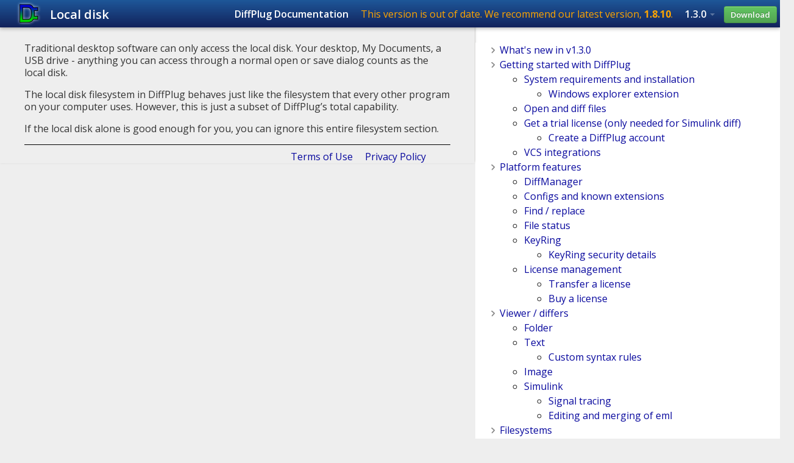

--- FILE ---
content_type: text/html
request_url: https://docs.diffplug.com/1.3.0/Filesystems/LocalDisk/
body_size: 2330
content:
<!DOCTYPE html>
<html lang="en">
	<head>
		<meta charset="UTF-8">
		<meta http-equiv="Content-Type" content="text/html; charset=UTF-8" />
		<meta http-equiv="X-UA-Compatible" content="IE=edge,chrome=1">
		<meta name="viewport" content="width=device-width, initial-scale=1.0">
		<meta name="description" content="DiffPlug's local disk filesystem behaves just like every other program on your computer.  However, this is just a subset of DiffPlug's capability.">
		<link href='https://fonts.googleapis.com/css?family=Open+Sans+Condensed:300' rel='stylesheet' type='text/css'>
		<link href='https://fonts.googleapis.com/css?family=Open+Sans:400,600,700,300' rel='stylesheet' type='text/css'>
		
		<link href="/assets/css/bootstrap.css" rel="stylesheet">
		<link href="/assets/css/style.css" rel="stylesheet">
		<link href="/assets/css/docstyle.css" rel="stylesheet">
		
		<title>Local disk | DiffPlug Docs</title>
		<link rel="shortcut icon" href="/assets/img/DiffPlugFavicon.ico">

<!-- Google Analytics code -->
<script type="text/javascript">
  var _gaq = _gaq || [];
  _gaq.push(['_setAccount', 'UA-31528021-2']);
  _gaq.push(['_setDomainName', 'diffplug.com']);
  _gaq.push(['_trackPageview']);
  (function() {
    var ga = document.createElement('script'); ga.type = 'text/javascript'; ga.async = true;
    ga.src = ('https:' == document.location.protocol ? 'https://ssl' : 'http://www') + '.google-analytics.com/ga.js';
    var s = document.getElementsByTagName('script')[0]; s.parentNode.insertBefore(ga, s);
  })();
</script>
		<style>
			body {
				padding-top: 80px; /* 60px to make the container go all the way to the bottom of the topbar */
			}
		</style>
	</head>
	<body>
		<div class="navbar navbar-fixed-top">
			<div class="navbar-inner">
				<div class="container">
					<a class="btn btn-navbar" data-toggle="collapse" data-target=".nav-collapse">
						<span class="icon-bar"></span>
						<span class="icon-bar"></span>
						<span class="icon-bar"></span>
					</a>
					<a class="brand" href="https://www.diffplug.com"></a>
					<div class="nav-collapse">
						<ul class="nav">
							<li>
								<span id="doctitle">Local disk</span>
							</li>
						</ul>
						<ul class="nav pull-right">
							<li>
								<span class="dropdown-toggle">DiffPlug Documentation</span>
							</li>
							<li><span style="color:orange;font-weight:normal;">This version is out of date. We recommend our latest version, <a style="color:orange;font-weight:bold;" href="https://docs.diffplug.com/1.8.10">1.8.10</a>.</span></li>
							<li class="dropdown">
								<span class="dropdown-toggle" data-toggle="dropdown" href="#dd_products">1.3.0 <b class="caret"></b></span>
								<ul class="dropdown-menu">
									<li><a href="https://docs.diffplug.com/1.8.10/">1.8.10</a></li><li><a href="https://docs.diffplug.com/1.8.9/">1.8.9</a></li><li><a href="https://docs.diffplug.com/1.8.8/">1.8.8</a></li><li><a href="https://docs.diffplug.com/1.8.7/">1.8.7</a></li><li><a href="https://docs.diffplug.com/1.8.6/">1.8.6</a></li><li><a href="https://docs.diffplug.com/1.8.5/">1.8.5</a></li><li><a href="https://docs.diffplug.com/1.8.4/">1.8.4</a></li><li><a href="https://docs.diffplug.com/1.8.3/">1.8.3</a></li><li><a href="https://docs.diffplug.com/1.8.2/">1.8.2</a></li><li><a href="https://docs.diffplug.com/1.8.1/">1.8.1</a></li><li><a href="https://docs.diffplug.com/1.8.0/">1.8.0</a></li><li><a href="https://docs.diffplug.com/1.7.3/">1.7.3</a></li><li><a href="https://docs.diffplug.com/1.7.2/">1.7.2</a></li><li><a href="https://docs.diffplug.com/1.7.1/">1.7.1</a></li><li><a href="https://docs.diffplug.com/1.7.0/">1.7.0</a></li><li><a href="https://docs.diffplug.com/1.6.3/">1.6.3</a></li><li><a href="https://docs.diffplug.com/1.6.2/">1.6.2</a></li><li><a href="https://docs.diffplug.com/1.6.1/">1.6.1</a></li><li><a href="https://docs.diffplug.com/1.5.0/">1.5.0</a></li><li><a href="https://docs.diffplug.com/1.4.4/">1.4.4</a></li><li><a href="https://docs.diffplug.com/1.4.3/">1.4.3</a></li><li><a href="https://docs.diffplug.com/1.4.2/">1.4.2</a></li><li><a href="https://docs.diffplug.com/1.4.1/">1.4.1</a></li><li><a href="https://docs.diffplug.com/1.4.0/">1.4.0</a></li><li><a href="https://docs.diffplug.com/1.3.3/">1.3.3</a></li><li><a href="https://docs.diffplug.com/1.3.2/">1.3.2</a></li><li><a href="https://docs.diffplug.com/1.3.1/">1.3.1</a></li><li><a href="https://docs.diffplug.com/1.3.0/">1.3.0</a></li><li><a href="https://docs.diffplug.com/1.2.2/">1.2.2</a></li><li><a href="https://docs.diffplug.com/1.2.1/">1.2.1</a></li><li><a href="https://docs.diffplug.com/1.2.0/">1.2.0</a></li><li><a href="https://docs.diffplug.com/1.1.0/">1.1.0</a></li><li><a href="https://docs.diffplug.com/1.0.0/">1.0.0</a></li>
								</ul>
							</li>
							<a class="btn btn-success" href="https://www.diffplug.com/versions/latest">Download</a>
						</ul>
					</div>
				</div>
			</div>
		</div>
		<section id="content">
			<article>
				<div class="content_bg">
					
<!---
DiffPlug's local disk filesystem behaves just like every other program on your computer.  However, this is just a subset of DiffPlug's capability.
--><p>Traditional desktop software can only access the local disk. Your desktop, My Documents, a USB drive - anything you can access through a normal open or save dialog counts as the local disk.</p><p>The local disk filesystem in DiffPlug behaves just like the filesystem that every other program on your computer uses. However, this is just a subset of DiffPlug&rsquo;s total capability.</p><p>If the local disk alone is good enough for you, you can ignore this entire filesystem section.</p>
					<div id="footer">
					<footer>
						<ul>
							<li><a href="https://www.diffplug.com/terms">Terms of Use</a></li>
							<li><a href="https://www.diffplug.com/privacy">Privacy Policy</a></li>
						</ul>
					</footer>
				</div>
			</div>
			</article>
			<aside>
				<ul><li><a href="../../WhatsNew/">What's new in v1.3.0</a></li><li><a href="../../GettingStarted/">Getting started with DiffPlug</a></li><ul><li><a href="../../GettingStarted/Installation/">System requirements and installation</a></li><ul><li><a href="../../GettingStarted/Installation/ExplorerExtension/">Windows explorer extension</a></li></ul><li><a href="../../GettingStarted/OpenAndDiff/">Open and diff files</a></li><li><a href="../../GettingStarted/GetTrial/">Get a trial license (only needed for Simulink diff)</a></li><ul><li><a href="../../GettingStarted/GetTrial/CreateAccount/">Create a DiffPlug account</a></li></ul><li><a href="../../GettingStarted/VcsIntegrations/">VCS integrations</a></li></ul><li><a href="../../PlatformFeatures/">Platform features</a></li><ul><li><a href="../../PlatformFeatures/DiffManager/">DiffManager</a></li><li><a href="../../PlatformFeatures/ConfigsKnownExtensions/">Configs and known extensions</a></li><li><a href="../../PlatformFeatures/FindReplace/">Find / replace</a></li><li><a href="../../PlatformFeatures/FileStatus/">File status</a></li><li><a href="../../PlatformFeatures/KeyRing/">KeyRing</a></li><ul><li><a href="../../PlatformFeatures/KeyRing/KeyRingSecurityDetails/">KeyRing security details</a></li></ul><li><a href="../../PlatformFeatures/LicenseManagement/">License management</a></li><ul><li><a href="../../PlatformFeatures/LicenseManagement/LicenseManagementTeam/">Transfer a license</a></li><li><a href="../../PlatformFeatures/LicenseManagement/LicensePurchase/">Buy a license</a></li></ul></ul><li><a href="../../ViewerDiffers/">Viewer / differs</a></li><ul><li><a href="../../ViewerDiffers/FolderViewerDiffer/">Folder</a></li><li><a href="../../ViewerDiffers/TextViewerDiffer/">Text</a></li><ul><li><a href="../../ViewerDiffers/TextViewerDiffer/CustomSyntax/">Custom syntax rules</a></li></ul><li><a href="../../ViewerDiffers/ImageViewerDiffer/">Image</a></li><li><a href="../../ViewerDiffers/SimulinkViewerDiffer/">Simulink</a></li><ul><li><a href="../../ViewerDiffers/SimulinkViewerDiffer/SignalTracing/">Signal tracing</a></li><li><a href="../../ViewerDiffers/SimulinkViewerDiffer/EditingMergingEml/">Editing and merging of eml</a></li></ul></ul><li><a href="../../Filesystems/">Filesystems</a></li><ul><li><a href="../../Filesystems/Archive/">Archive</a></li></ul></ul><ul class="currentPage"><ul><li>Local disk</li></ul></ul><ul><ul><li><a href="../../Filesystems/Subversion/">Subversion</a></li><li><a href="../../Filesystems/AmazonS3/">Amazon S3</a></li><li><a href="../../Filesystems/Web/">Web</a></li></ul><li><a href="../../LicenseAgreement/">License agreement</a></li><ul><li><a href="../../LicenseAgreement/ExportInfo/">Export information</a></li></ul></ul>
			</aside>
		</section>
	<script defer src="https://static.cloudflareinsights.com/beacon.min.js/vcd15cbe7772f49c399c6a5babf22c1241717689176015" integrity="sha512-ZpsOmlRQV6y907TI0dKBHq9Md29nnaEIPlkf84rnaERnq6zvWvPUqr2ft8M1aS28oN72PdrCzSjY4U6VaAw1EQ==" data-cf-beacon='{"version":"2024.11.0","token":"ee6cb761c18f42eb988996351668418d","server_timing":{"name":{"cfCacheStatus":true,"cfEdge":true,"cfExtPri":true,"cfL4":true,"cfOrigin":true,"cfSpeedBrain":true},"location_startswith":null}}' crossorigin="anonymous"></script>
</body>
</html>


--- FILE ---
content_type: text/css
request_url: https://docs.diffplug.com/assets/css/style.css
body_size: 5273
content:
/* HTML5 Boilerplate  */

article,
aside,
details,
figcaption,
figure,
footer,
header,
hgroup,
nav,
section {
  display: block;
}

audio,
canvas,
video {
  display: inline-block;
  *display: inline;
  *zoom: 1;
}

audio:not([controls]) {
  display: none;
}

[hidden] {
  display: none;
}

html {
  font-size: 100%;
  -webkit-text-size-adjust: 100%;
      -ms-text-size-adjust: 100%;
}

html,
button,
input,
select,
textarea,
body {
  font-family: 'Open Sans', sans-serif;
  color: #222;
}

body {
  margin: 0;
  font-size: 1em;
  line-height: 1.4;
  background-color: #eeeeee;
}

::-moz-selection {
  color: #fff;
  text-shadow: none;
  background: #666;
}

::selection {
  color: #fff;
  text-shadow: none;
  background: #666;
}

a {
  color: #09099E;
}

a:visited {
  color: #684786;
}

a:hover {
  color: #09099E;
}

a:focus {
  outline: thin dotted;
}

a:hover,
a:active {
  outline: 0;
}

abbr[title] {
  border-bottom: 1px dotted;
}

b,
strong {
  font-weight: bold;
}

blockquote {
  margin: 1em 40px;
}

dfn {
  font-style: italic;
}

hr {
  display: block;
  height: 1px;
  padding: 0;
  margin: 1em 0;
  border: 0;
  border-top: 1px solid #ccc;
}

ins {
  color: #000;
  text-decoration: none;
  background: #ff9;
}

mark {
  font-style: italic;
  font-weight: bold;
  color: #000;
  background: #ff0;
}

pre,
code,
kbd,
samp {
  font-family: monospace, serif;
  _font-family: 'courier new', monospace;
  font-size: 1em;
}

pre {
  word-wrap: break-word;
  white-space: pre;
  white-space: pre-wrap;
}

q {
  quotes: none;
}

q:before,
q:after {
  content: "";
  content: none;
}

small {
  font-size: 85%;
}

sub,
sup {
  position: relative;
  font-size: 75%;
  line-height: 0;
  vertical-align: baseline;
}

sup {
  top: -0.5em;
}

sub {
  bottom: -0.25em;
}

ul,
ol {
  padding: 0 0 0 40px;
  margin: 1em 0;
}

ul {
  list-style: url('../img/arrow.png');
}

dd {
  margin: 0 0 0 40px;
}

nav ul,
nav ol {
  padding: 0;
  margin: 0;
  list-style: none;
  list-style-image: none;
}

img {
  vertical-align: middle;
  border: 0;
  -ms-interpolation-mode: bicubic;
}

svg:not(:root) {
  overflow: hidden;
}

figure {
  margin: 0;
}

form {
  margin: 0;
}

fieldset {
  padding: 0;
  margin: 0;
  border: 0;
}

label {
  cursor: pointer;
}

legend {
  padding: 0;
  *margin-left: -7px;
  white-space: normal;
  border: 0;
}

button,
input,
select,
textarea {
  margin: 0;
  font-size: 100%;
  vertical-align: baseline;
  *vertical-align: middle;
}

button,
input {
  line-height: normal;
}

button,
input[type="button"],
input[type="reset"],
input[type="submit"] {
  *overflow: visible;
  cursor: pointer;
  -webkit-appearance: button;
}

button[disabled],
input[disabled] {
  cursor: default;
}

input[type="checkbox"],
input[type="radio"] {
  *width: 13px;
  *height: 13px;
  padding: 0;
  box-sizing: border-box;
}

input[type="search"] {
  -webkit-box-sizing: content-box;
     -moz-box-sizing: content-box;
          box-sizing: content-box;
  -webkit-appearance: textfield;
}

input[type="search"]::-webkit-search-decoration,
input[type="search"]::-webkit-search-cancel-button {
  -webkit-appearance: none;
}

button::-moz-focus-inner,
input::-moz-focus-inner {
  padding: 0;
  border: 0;
}

textarea {
  overflow: auto;
  vertical-align: top;
  resize: vertical;
}


input:invalid,
textarea:invalid {
  background-color: #f0dddd;
}

table {
  border-collapse: collapse;
  border-spacing: 0;
}

td {
  vertical-align: top;
}

.chromeframe {
  padding: 0.2em 0;
  margin: 0.2em 0;
  color: black;
  background: #ccc;
}

.navbar-fixed-top .container,
.navbar-fixed-bottom .container {
  width: auto;
  max-width: 940px;
}

#news_heading h2 {
  display: inline;
}
#news_heading form {
  float: right;
  padding-right: 17px;
  padding-top: 5px;
}
#news_heading form label {
  display: inline;
  padding-top: 2px;
  padding-bottom: 2px;
}
#news_heading form #mce-EMAIL {
  padding-top: 2px;
  padding-bottom: 2px;
  margin-bottom: 0px;
}
#news_heading form input {
  padding-top: 3px;
  padding-bottom: 2px;
  margin-bottom: 2px;
  margin-top: 0px;
}

#home_video form {
  padding-top: 20px;
}

#home_video form label {
  font-size: 16px;
}

.navbar-inner,
.heading_bg,
.anchor_link > .span12 {
  background: #1e5799;
  /* Old browsers */

  background: -moz-linear-gradient(top, #1e5799 0%, #12225b 100%);
  /* FF3.6+ */

  background: -webkit-gradient(linear, left top, left bottom, color-stop(0%, #1e5799), color-stop(100%, #12225b));
  /* Chrome,Safari4+ */

  background: -webkit-linear-gradient(top, #1e5799 0%, #12225b 100%);
  /* Chrome10+,Safari5.1+ */

  background: -o-linear-gradient(top, #1e5799 0%, #12225b 100%);
  /* Opera 11.10+ */

  background: -ms-linear-gradient(top, #1e5799 0%, #12225b 100%);
  /* IE10+ */

  background: linear-gradient(to bottom, #1e5799 0%, #12225b 100%);
  /* W3C */

  filter: progid:DXImageTransform.Microsoft.gradient(startColorstr='#1e5799', endColorstr='#12225b', GradientType=0);
  /* IE6-9 */

  -webkit-box-shadow: 0 2px 6px 0px rgba(0, 0, 0, 0.3);
          box-shadow: 0 2px 6px 0px rgba(0, 0, 0, 0.3);
}

.navbar ul ul li {
list-style: none;
}

.navbar .nav > li > a,
.navbar .nav > li > span {
  display: inline-block;
  float: none;
  padding: 9px 10px 11px;
  line-height: 19px;
  color: #fff;
}

.navbar .nav > li > span {
  color: #fff;
  cursor: default;
}

.navbar .nav > li > a:hover {
  color: #fff;
  text-decoration: underline;
  text-shadow: none;
}

.navbar .nav li.dropdown .dropdown-toggle .caret,
.navbar .nav li.dropdown.open .caret {
  border-top-color: #fff;
  border-bottom-color: #fff;
}

.navbar .nav > li.dropdown:hover ul.dropdown-menu {
  display: block;
}

.nav > li > ul > li > a:hover {
  background-color: #1c5091;
}

.dropdown-menu {
  margin-top: 0;
  background-color: rgba(18, 35, 93, 0.9);
  -webkit-border-radius: 0 0px 5px 5px;
          border-radius: 0 0px 5px 5px;
}

.dropdown-menu a,
.dropdown-menu a:visited {
  color: #fff;
}

.navbar .dropdown-menu::before,
.navbar .dropdown-menu::after {
  border: none;
}

.navbar .brand {
  padding: 0;
  width: 47px;
  height: 45px;
  display: block;
  background-image: url("../img/DiffPlugLogo_white_shadow.png")
}

.navbar .brand:hover{
  background-image: url("../img/DiffPlugLogo_white_shadow_highlight.png")
}

.container.video {
  width: 943px;
}

span.user_pref {
  display: inline-block;
  padding-top: 10px;
  vertical-align: top;
}

ul ul {
  margin-top: 0;
}

ul ul li {
  list-style: circle;
}

#header {
  border: 1px solid black;
}

#top_nav {
  padding: 1em 0;
}

#top_nav ul,
#top_nav li {
  display: inline-block;
  padding: 0;
  margin: 0;
  list-style: none;
}

#top_nav li,
#user span {
  display: inline-block;
  padding: 0 1em;
}

#top_nav img {
  border: none;
}

#user {
  float: right;
}

.dropdown-toggle a:visited {
  color: #ffffff;
}

ul.nav {
  padding-left: 0;
}

.nav-collapse {
  margin-top: 5px;
}

#content {
  padding: 2em 0;
  border-right: 1px solid black;
  border-bottom: 1px solid black;
  border-left: 1px solid black;
}

.row.pad {
  margin-bottom: 40px;
}

.pad_top {
  margin-top: 40px;
}

.margin_bottom {
  margin-bottom: 40px;
}

.deboss.pad {
  padding: 20px;
}

.page_title {
  margin-bottom: 1em;
}

.video_container {
  padding-top: 1em;
  padding-bottom: .6em;
}

.video_container,
.toc_container,
.deboss {
  background-color: rgba(255, 255, 255, 0.4);
  border-right: 1px solid #b9b9b9;
  border-left: 1px solid #B9B9B9;
  -webkit-border-radius: 5px;
          border-radius: 5px;
  -webkit-box-shadow: inset 0 1px 0px 0px rgba(0, 0, 0, 0.3), inset 0px -1px 0px 0px rgba(255, 255, 255, 0.2);
          box-shadow: inset 0 1px 0px 0px rgba(0, 0, 0, 0.3), inset 0px -1px 0px 0px rgba(255, 255, 255, 0.2);
}

.deboss h2,
.deboss p {
  margin: 0 20px;
}

.new_user h2 {
  margin-bottom: .5em;
  font-size: 18px;
  line-height: 18px;
}

.new_user p {
  margin-bottom: 1em;
}

.video {
  margin: 0 auto;
}

.deboss {
  padding-top: 20px;
  padding-bottom: 20px;
}

.toc_container {
  margin-top: 1em;
}

#home_video {
  padding: 2em 0 2em;
  margin-top: -1em;
  color: #111;
  background: #d8d8d8;
  background: -moz-linear-gradient(top, #d8d8d8 0%, #b2b2b2 100%);
  background: -webkit-gradient(linear, left top, left bottom, color-stop(0%, #d8d8d8), color-stop(100%, #b2b2b2));
  background: -webkit-linear-gradient(top, #d8d8d8 0%, #b2b2b2 100%);
  background: -o-linear-gradient(top, #d8d8d8 0%, #b2b2b2 100%);
  background: -ms-linear-gradient(top, #d8d8d8 0%, #b2b2b2 100%);
  background: linear-gradient(to bottom, #d8d8d8 0%, #b2b2b2 100%);
  filter: progid:DXImageTransform.Microsoft.gradient(startColorstr='#d8d8d8', endColorstr='#b2b2b2', GradientType=0);
}

#home_video h1 {
  margin-bottom: .5em;
  text-shadow: 0px 1px 0px #e9e9e9;
}

#home_video .row {
  position: relative;
}

.video_window {
  display: block;
  height: 465px;
  margin-bottom: .5em;
  background: #444;
  background: #636363;
  background: -moz-linear-gradient(top, #636363 0%, #353535 100%);
  background: -webkit-gradient(linear, left top, left bottom, color-stop(0%, #636363), color-stop(100%, #353535));
  background: -webkit-linear-gradient(top, #636363 0%, #353535 100%);
  background: -o-linear-gradient(top, #636363 0%, #353535 100%);
  background: -ms-linear-gradient(top, #636363 0%, #353535 100%);
  background: linear-gradient(to bottom, #636363 0%, #353535 100%);
  filter: progid:DXImageTransform.Microsoft.gradient(startColorstr='#636363', endColorstr='#353535', GradientType=0);
}

.video_window {
  -webkit-box-shadow: 0 2px 20px 0px rgba(255, 255, 255, 0.3);
          box-shadow: 0 2px 20px 0px rgba(255, 255, 255, 0.3);
}

.video_description {
  position: absolute;
  bottom: 1.5em;
  padding-right: 14px;
  color: #383838;
  text-shadow: none;
}

.video_player.solutions {
  margin-top: 2em;
}

.anchor_link {
  padding-top: 60px;
}

.anchor_link.no-pad-top {
  padding-top: 0;
}

.anchor_link > .span12 {
  height: 40px;
  padding-left: 20px;
  margin-left: 0;
}

.anchor_link > .span12 > h2 {
  line-height: 40px;
}

.pad_bottom {
  padding-bottom: 60px;
}

#screenshots img {
  background-color: #eee;
}

.screenshot_description {
  margin-top: .5em;
  margin-left: 10px;
}

.back_top {
  margin-top: -2em;
}

.prerequisites {
  margin-top: 2em;
}

ul.splash_video_list.getting_started {
  list-style: url('../img/arrow.png');
}

h2.getting_started {
  font-size: 22px;
}

ul.getting_started {
  padding: 0;
  padding-bottom: 10px;
  margin: 0;
  list-style: none;
}

.getting_started li {
  margin-left: 30px;
  font-size: 18px;
  line-height: 40px;
}

.getting_started li span {
  padding-right: 10px;
  font-weight: bold;
}

.btn-big {
  font-size: 18px;
}

button.btn-video {
  display: none;
  width: 25px;
}

button.btn-video.video-playing {
  display: inline;
  background-image: url('../img/pause.png');
  background-position: center;
  background-repeat: no-repeat;
}

button.btn-video.video-paused {
  display: inline;
  background-image: url('../img/play.png');
  background-position: center;
  background-repeat: no-repeat;
}

.content_bg {
  padding-top: 2em;
  background-color: #eee;
  -webkit-box-shadow: 0 -2px 4px 0px rgba(0, 0, 0, 0.3);
          box-shadow: 0 -2px 4px 0px rgba(0, 0, 0, 0.3);
}

.heading_bg {
  padding-left: 20px;
}

.heading_bg,
.anchor_link {
  color: #fff;
  text-shadow: 0px -1px 0px #111111;
  filter: dropshadow(color=#111111, offx=0, offy=-1);
}

.anchor_link .deboss li {
  padding: .25em 0;
  color: #000;
  text-shadow: none;
}

.anchor_link .deboss {
  padding: 1em 20px 1em 40px;
}

.anchor_link .deboss.same-height-license {
  height: 115px;
}

.deboss.same-height-purchase {
  height: 200px;
}

.news_container.span8 {
  width: 640px;
  margin-left: 0;
}

.news .news_item {
  padding: 1em 20px;
  border-bottom: 1px solid #ddd;
}

.news_date {
  font-style: italic;
}

ul.text_list > li {
  padding-bottom: 1em;
}

span.back_top {
  padding-right: 1em;
  line-height: 33px;
  color: #fff;
}

span.back_top:hover {
  text-decoration: underline;
}

span.hover_top:visited {
  color: #fff;
}

.content_bg_fade {
  padding: 1em 0 1em 0;
  background: #ffffff;
  background: -moz-linear-gradient(top, #ffffff 0%, #eeeeee 100%);
  background: -webkit-gradient(linear, left top, left bottom, color-stop(0%, #ffffff), color-stop(100%, #eeeeee));
  background: -webkit-linear-gradient(top, #ffffff 0%, #eeeeee 100%);
  background: -o-linear-gradient(top, #ffffff 0%, #eeeeee 100%);
  background: -ms-linear-gradient(top, #ffffff 0%, #eeeeee 100%);
  background: linear-gradient(to bottom, #ffffff 0%, #eeeeee 100%);
  filter: progid:DXImageTransform.Microsoft.gradient(startColorstr='#ffffff', endColorstr='#eeeeee', GradientType=0);
}

.content_bg_fade > .span6 {
  width: 455px;
}

.span12.content_bg_fade {
  width: 900px;
  padding-right: 20px;
  padding-left: 20px;
}

.span8.content_bg_fade {
  width: 580px;
  padding: 20px 20px;
}

ul.table_of_contents {
  padding-left: 0;
  margin-left: 24px;
  list-style: none;
}

ul.table_of_contents li {
  padding-left: 16px;
  font-size: 18px;
  line-height: 28px;
  background: url('../img/arrow.png') no-repeat 0 10px;
}

.product_video {
  margin-right: 20px;
}

.screenshots td {
  padding: 10px;
}

.screenshots img {
  border: 1px solid #aaa;
}

.comparison_table .green {
  color: #4ac033;
}

.comparison_table .red {
  color: #e41a28;
}

.comparison_table .price {
  font-size: 18px;
  font-weight: 900;
}

/* ALL TABLES STYLES */

.quote tr:nth-child(odd),
.display_order tr:nth-child(odd),
.list tr:nth-child(odd),
.order_lsit tr:nth-child(odd),
.order_show tr:nth-child(odd) {
  background-color: rgba(255, 255, 255, 0.4);
}

#home_video .button_row {
  padding: 0;
  color: #666;
  text-align: center;
}

strong.pad-left {
  padding-left: 10px;
}

.quote_list th,
.quote_list td,
.license_list th,
.license_list td,
.order_list,
.activation_list,
.display_order {
  font-size: 80%;
}

/* QUOTE STYLES */

.quote,
.list {
  width: 100%;
  table-layout: fixed;
}

.quote tr,
.list tr {
  line-height: 26px;
  vertical-align: middle;
}

.quote tr td:first-child,
.display_order tr td:first-child,
.display_order th:first-child,
.list th:first-child {
  padding-left: 20px;
}

.quote tr td:last-child,
.display_order tr td:last-child,
.display_order th:last-child {
  padding-right: 20px;
}

.quote th,
.list th {
  text-align: left;
}

.quote th:nth-child(1) {
  width: 250px;
  padding-left: 20px;
}

.quote th:nth-child(2) {
  width: 350px;
}

.quote th:nth-child(3) {
  width: 150px;
}

.quote th:nth-child(4) {
  width: 50px;
}

.quote input[type=text] {
  width: 30px;
}

.quote tr.header,
.list tr.header {
  background-color: transparent;
}

.quote tr:last-child {
  text-align: right;
}

.quote_list th:nth-child(1),
.quote_list td:nth-child(1) {
  width: 40px;
  padding-left: 80px;
}

.quote_list th:nth-child(2),
.quote_list td:nth-child(2) {
  width: 100px;
  padding-left: 30px;
}

/* ORDER STYLES */

.order_list th:nth-child(1),
.order_list td:nth-child(1) {
  width: 25px;
  padding-left: 30px;
}

.order_list th:nth-child(2),
.order_list td:nth-child(2) {
  width: 45px;
  padding-left: 30px;
}

.order_list th:nth-child(3),
.order_list td:nth-child(3) {
  width: 45px;
  padding-left: 30px;
}

.order_list th:nth-child(4),
.order_list td:nth-child(4) {
  width: 105px;
  padding-right: 30px;
  padding-left: 30px;
}

/* order show views */

.order_show,
.order_show_payment_history,
.order_show_pay_methods {
  font-size: 80%;
}

.order_show {
  width: 958px;
}

.order_show_payment_history {
  position: absolute;
  top: 160px;
  right: 0;
  width: 495px;
}

.order_show_pay_methods {
  position: absolute;
  right: 0;
  bottom: 21px;
  width: 495px;
}

.order_show .section_label {
  font-weight: 900;
}

.order_show .field_label,
.order_show_payment_history .field_label,
.order_show_pay_methods .field_label {
  padding-right: 10px;
  text-align: right;
}

.order_show td:first-child {
  width: 85px;
  padding-left: 20px;
}

.order_show td:nth-child(2) {
  width: 335px;
}

.order_show td:nth-child(3) {
  width: 145px;
}

.order_show_payment_history td:nth-child(1),
.order_show_pay_methods td:nth-child(1) {
  width: 133px;
}

.order_show_payment_history td:nth-child(2),
.order_show_pay_methods td:nth-child(2) {
  width: 133px;
}

.order_show_payment_history .col_label {
  font-weight: 900;
}

.order_show_pay_methods .diff_address {
  padding-left: 50px;
}

.payment_types {
  height: 16px;
}

.license_list th:nth-child(1),
.license_list td:nth-child(1) {
  width: 105px;
  padding-left: 10px;
  overflow: hidden;
}

.license_list th:nth-child(2),
.license_list td:nth-child(2) {
  width: 105px;
  padding-left: 10px;
  overflow: hidden;
}

.license_list th:nth-child(3),
.license_list td:nth-child(3) {
  width: 40px;
  padding-left: 10px;
}

.license_list th:nth-child(4),
.license_list td:nth-child(4) {
  width: 90px;
  padding-left: 10px;
}

.license_list th:nth-child(5),
.license_list td:nth-child(5) {
  width: 60px;
  padding-left: 10px;
}

.license_list th:nth-child(6),
.license_list td:nth-child(6) {
  width: 60px;
  padding-left: 10px;
}

.license_list th:nth-child(7),
.license_list td:nth-child(7) {
  width: 40px;
  padding-left: 10px;
}

.license_list th:nth-child(8),
.license_list td:nth-child(8) {
  width: 40px;
  padding-left: 10px;
}

.activation_list th:nth-child(1),
.activation_list td:nth-child(1) {
  width: 40px;
  padding-left: 30px;
}

.activation_list th:nth-child(2),
.activation_list td:nth-child(2) {
  width: 40px;
  padding-left: 30px;
}

.activation_list th:nth-child(3),
.activation_list td:nth-child(3) {
  width: 70px;
  padding-left: 30px;
}

.activation_list th:nth-child(4),
.activation_list td:nth-child(4) {
  width: 70px;
  padding-left: 30px;
}

a i {
  padding-right: 10px;
  margin-top: 2px;
}

.display_order.span12 {
  width: 958px;
  padding: 20px 0;
  margin-left: 0;
}

.display_order.span12 strong {
  padding-left: 20px;
}

.confirm_email input[type=submit] {
  margin-left: 20px;
}

.action_buttons {
  float: right;
  margin-top: 10px;
}

.action_buttons form {
  display: inline-block;
}



#login {
  width: 100%;
}

#login input {
  width: 90%;
  align: left;
}

#login a {
  width: 78%;
}

#login tr td {
  font-size: 12px;
  line-height: 30px;
  vertical-align: middle;
}

#login label {
  font-size: 12px;
}

#login th:nth-child(1),
#login td:nth-child(1) {
  width: 20px;
  padding-left: 0;
}

#login th:nth-child(2),
#login td:nth-child(2) {
  width: 10px;
  padding-left: 0;
  align: left;
}

#login th:nth-child(3),
#login td:nth-child(3) {
  width: 50px;
  padding-left: 10px;
}

#login th:nth-child(4),
#login td:nth-child(4) {
  width: 50px;
  padding-left: 10px;
}

#login th:nth-child(5),
#login td:nth-child(5) {
  width: 90px;
  padding-left: 0;
}

#login th:nth-child(6),
#login td:nth-child(6) {
  width: 80px;
  padding-right: 0;
}

#password_change tr td:first-child {
  width: 105px;
}

#crudShow div {
  margin-left: 52px;
}

#new_user_register tr td,
#password_change {
  padding-right: 11px;
  vertical-align: middle;
}

#new_user_register,
#password_change {
  width: 314px;
  margin-left: 60px;
  table-layout: fixed;
}

#createAccount {
  margin-top: -3px;
  margin-left: 11px;
}

#new_user_register td span.error,
#login td span.error,
#password_change td span.error {
  float: right;
  margin-top: -10px;
  color: red;
}

#footer ul,
#footer li {
  padding: 0;
  margin: 0;
  list-style: none;
}

#footer ul {
  margin-top: .5em;
  margin-bottom: 1em;
  text-align: right;
}

#footer li {
  display: inline-block;
  padding-left: 1em;
}

a.btn {
  color: #000;
}

body.clean {
  padding: 0;
}

a.btn-primary {
  color: #fff;
}

a.btn-success {
  color: #fff;
}

.centerText {
  text-align: center;
}

h1,
h2,
h3,
h4,
h5,
h6 {
  font-family: 'Open Sans', sans-serif;
  font-weight: 700;
}

.nav {
  font-family: 'Open Sans', sans-serif;
  font-weight: 600;
}

.nav.pull-right {
  font-family: 'Open Sans', sans-serif;
  font-size: 12px;
  font-weight: 400;
}

.relative {
  position: relative;
}

.comparison_table {
  width: 100%;
  padding: 0;
  margin: 0;
  border: 1px solid #000000;
}

.comparison_table table {
  width: 100%;
  height: 100%;
  padding: 0;
  margin: 0;
}

.comparison_table tr:last-child td:last-child {
  -webkit-border-bottom-right-radius: 0;
          border-bottom-right-radius: 0;
  -moz-border-radius-bottomright: 0;
}

.comparison_table table tr:first-child td:first-child {
  -webkit-border-top-left-radius: 0;
          border-top-left-radius: 0;
  -moz-border-radius-topleft: 0;
}

.comparison_table table tr:first-child td:last-child {
  -webkit-border-top-right-radius: 0;
          border-top-right-radius: 0;
  -moz-border-radius-topright: 0;
}

.comparison_table tr:last-child td:first-child {
  -webkit-border-bottom-left-radius: 0;
          border-bottom-left-radius: 0;
  -moz-border-radius-bottomleft: 0;
}


.comparison_table tr:nth-child(odd) {
  background-color: #e5e5e5;
}

.comparison_table tr:nth-child(even) {
  background-color: #ffffff;
}

.comparison_table td {
  padding: 7px;
  font-family: Arial;
  font-size: 15px;
  font-weight: normal;
  color: #000000;
  text-align: center;
  vertical-align: middle;
  border: 1px solid #000000;
  border-width: 0 1px 1px 0px;
}

.comparison_table tr:last-child td {
  border-width: 0 1px 0px 0px;
}

.comparison_table tr td:first-child {
  text-align: right;
}

.comparison_table tr td:last-child {
  border-width: 0 0px 1px 0px;
}

.comparison_table tr:last-child td:last-child {
  border-width: 0 0px 0px 0px;
}

.comparison_table tr:first-child td {
  font-family: Arial;
  font-size: 14px;
  font-weight: bold;
  color: #000000;
  text-align: center;
  background: -o-linear-gradient(bottom, #cccccc 5%, #b2b2b2 100%);
  background: -webkit-gradient(linear, left top, left bottom, color-stop(0.05, #cccccc), color-stop(1, #b2b2b2));
  background: -moz-linear-gradient(center top, #cccccc 5%, #b2b2b2 100%);
  background: -o-linear-gradient(top, #cccccc, b2b2b2);
  background-color: #cccccc;
  border: 0px solid #000000;
  border-width: 0 0px 1px 1px;
  filter: progid:DXImageTransform.Microsoft.gradient(startColorstr="#cccccc", endColorstr="#b2b2b2");
}

.comparison_table tr:first-child:hover td {
  background: -o-linear-gradient(bottom, #cccccc 5%, #b2b2b2 100%);
  background: -webkit-gradient(linear, left top, left bottom, color-stop(0.05, #cccccc), color-stop(1, #b2b2b2));
  background: -moz-linear-gradient(center top, #cccccc 5%, #b2b2b2 100%);
  background: -o-linear-gradient(top, #cccccc, b2b2b2);
  background-color: #cccccc;
  filter: progid:DXImageTransform.Microsoft.gradient(startColorstr="#cccccc", endColorstr="#b2b2b2");
}

.comparison_table tr:first-child td:first-child {
  border-width: 0 0px 1px 0px;
}

.comparison_table tr:first-child td:last-child {
  border-width: 0 0px 1px 1px;
}

@media only screen and (min-width: 35em) {
  
}

.ir {
  display: block;
  overflow: hidden;
  *line-height: 0;
  text-align: left;
  text-indent: -999em;
  background-color: transparent;
  background-repeat: no-repeat;
  border: 0;
  direction: ltr;
}

.ir br {
  display: none;
}

.hidden {
  display: none !important;
  visibility: hidden;
}

.visuallyhidden {
  position: absolute;
  width: 1px;
  height: 1px;
  padding: 0;
  margin: -1px;
  overflow: hidden;
  clip: rect(0 0 0 0);
  border: 0;
}

.visuallyhidden.focusable:active,
.visuallyhidden.focusable:focus {
  position: static;
  width: auto;
  height: auto;
  margin: 0;
  overflow: visible;
  clip: auto;
}

.invisible {
  visibility: hidden;
}

.clearfix:before,
.clearfix:after {
  display: table;
  content: "";
}

.clearfix:after {
  clear: both;
}

.clearfix {
  *zoom: 1;
}

@media print {
  * {
    color: black !important;
    text-shadow: none !important;
    background: transparent !important;
    -ms-filter: none !important;
        filter: none !important;
    box-shadow: none !important;
  }
  a,
  a:visited {
    text-decoration: underline;
  }
  a[href]:after {
    content: " (" attr(href) ")";
  }
  abbr[title]:after {
    content: " (" attr(title) ")";
  }
  .ir a:after,
  a[href^="javascript:"]:after,
  a[href^="#"]:after {
    content: "";
  }
  pre,
  blockquote {
    border: 1px solid #999;
    page-break-inside: avoid;
  }
  thead {
    display: table-header-group;
  }
  tr,
  img {
    page-break-inside: avoid;
  }
  img {
    max-width: 100% !important;
  }
  @page  {
    margin: 0.5cm;
  }
  p,
  h2,
  h3 {
    orphans: 3;
    widows: 3;
  }
  h2,
  h3 {
    page-break-after: avoid;
  }
}

.btn-tight {
	padding: 0 6px;
}

.team-list {
	padding: 6px;
}

.biglabel {
	font-size: 16px;
	font-weight: bold;
	display: inline;
}

.teamCurrent th:nth-child(1) {
  width: 60px;
  padding-left: 0px
}
.teamCurrent th:nth-child(2) {
  width: 60px;
}
.teamCurrent th:nth-child(3) {
  width: 20px;
  text-align: right;
}

.teamPending th:nth-child(1) {
  width: 200px;
  padding-left: 0px
}
.teamPending th:nth-child(2) {
  width: 20px;
  text-align: right;
}


--- FILE ---
content_type: text/css
request_url: https://docs.diffplug.com/assets/css/docstyle.css
body_size: 1620
content:
html,
body,
div,
h1,
h2,
h3,
p,
a,
img,
strong,
dl,
dt,
dd,
article,
aside,
header,
nav,
section {
  margin: 0;
  padding: 0;
  border: 0;
  outline: 0;
  -webkit-box-sizing: border-box;
  -moz-box-sizing: border-box;
  box-sizing: border-box;
}

a img {
  border: none;
}
@media only screen and (max-device-width: 500px) {
  body {
    -webkit-text-size-adjust: none;
  }
}
a {
  text-decoration: none;
}

@media only screen and (-webkit-min-device-pixel-ratio: 2), only screen and (min--moz-device-pixel-ratio: 2),only screen and (min-device-pixel-ratio: 2),only screen and (min-resolution: 192dpi),only screen and (min-resolution: 2dppx) {
  article a[href^=http]:after,
  aside a[href^=http]:after {
    -webkit-background-size: 12px 12px;
    -moz-background-size: 12px 12px;
    background-size: 12px 12px;
  }
}
article p {
  line-height: 1.3em;
  margin: 1em 0;
}
article ul li{
  line-height: 1.3em;
}
article p img {
  margin: 0;
}
aside ul li {
  position: relative;
  padding: 3px 0px;
}
article img {
  max-width: 100%;
}
article p {
  margin: 1em 0;
}
#content {
  position: relative;
  zoom: 1;
  width: 960px;
  padding: 0 40px;
  z-index: 2;
  background: #fff;
}
@media only screen and (max-width: 960px) {
  #content {
    width: 100%;
    padding: 0 10px;
  }
}
@media screen and (min-width: 1020px) {
  #content:before {
    content: " ";
    position: absolute;
    top: 0;
    left: -23px;
    right: -23px;
    display: block;
    height: 540px;
    z-index: -1;
  }
}
.wrapper {
  width: 960px;
  margin: 0 auto;
  padding: 0 40px;
}
@media only screen and (max-width: 960px) {
  .wrapper {
    width: auto;
  }
}
@media only screen and (-webkit-min-device-pixel-ratio: 2), only screen and (min--moz-device-pixel-ratio: 2),only screen and (min-device-pixel-ratio: 2),only screen and (min-resolution: 192dpi),only screen and (min-resolution: 2dppx) {
  .content-column #content {
    -webkit-background-size: 300px 1px;
    -moz-background-size: 300px 1px;
    background-size: 300px 1px;
  }
}
@media only screen and (max-width: 960px) {
  .content-column #content {
    background: #fff;
    padding: 0;
  }
}
@media only screen and (-webkit-min-device-pixel-ratio: 2), only screen and (min--moz-device-pixel-ratio: 2),only screen and (min-device-pixel-ratio: 2),only screen and (min-resolution: 192dpi),only screen and (min-resolution: 2dppx) {
  .split-page #content {
    -webkit-background-size: 100% 80px;
    -moz-background-size: 100% 80px;
    background-size: 100% 80px;
  }
}
@media only screen and (max-width: 960px) {
  .split-page #content {
    -webkit-background-size: 100% 80px;
    -moz-background-size: 100% 80px;
    background-size: 100% 80px;
  }
}
@media only screen and (-webkit-min-device-pixel-ratio: 2), only screen and (min--moz-device-pixel-ratio: 2),only screen and (min-device-pixel-ratio: 2),only screen and (min-resolution: 192dpi),only screen and (min-resolution: 2dppx) {
  #navigation #logo {
    -webkit-background-size: cover;
    -moz-background-size: cover;
    background-size: cover;
  }
}
#navigation #sections a:hover {
  background: rgba(235,235,235,0.3);
  color: #000;
  -webkit-box-shadow: inset 0 4px 0 #92d13d, inset 0 0 3px #ebebeb;
  -moz-box-shadow: inset 0 4px 0 #92d13d, inset 0 0 3px #ebebeb;
  box-shadow: inset 0 4px 0 #92d13d, inset 0 0 3px #ebebeb;
  -webkit-transition: all 150ms ease-in-out;
  -moz-transition: all 150ms ease-in-out;
  transition: all 150ms ease-in-out;
}
@media only screen and (max-width: 700px) {
  #navigation {
    height: auto;
    zoom: 1;
  }
}
@media only screen and (max-width: 960px) {
  body > footer .wrapper {
    padding: 20px;
  }
}
@media only screen and (max-width: 450px) {
  body > footer .wrapper div {
    width: auto;
    float: none;
    margin-top: 30px;
  }
}
@media only screen and (max-width: 960px) {
  body > footer .credits {
    padding: 20px;
    width: auto;
  }
}
body > footer a:hover {
  color: #92d13d;
}
#support a:hover {
  color: #92d13d;
  text-decoration: none;
}
@media only screen and (-webkit-min-device-pixel-ratio: 2), only screen and (min--moz-device-pixel-ratio: 2),only screen and (min-device-pixel-ratio: 2),only screen and (min-resolution: 192dpi),only screen and (min-resolution: 2dppx) {
  #support article.community {
    -webkit-background-size: auto 50px;
    -moz-background-size: auto 50px;
    background-size: auto 50px;
  }
}
@media only screen and (-webkit-min-device-pixel-ratio: 2), only screen and (min--moz-device-pixel-ratio: 2),only screen and (min-device-pixel-ratio: 2),only screen and (min-resolution: 192dpi),only screen and (min-resolution: 2dppx) {
  #support article.professional {
    -webkit-background-size: auto 50px;
    -moz-background-size: auto 50px;
    background-size: auto 50px;
  }
}
@media only screen and (max-width: 960px) {
  #support {
    padding: 1px 20px !important;
  }
}
article {
  color: #333;
}
#content {
  position: relative;
  margin-top: -60px;
  padding: 1px 0 0;
  -webkit-background-size: 300px 1px;
  -moz-background-size: 300px 1px;
  background-size: 300px 1px;
  
  border: 0px;
}
@media only screen and (-webkit-min-device-pixel-ratio: 2), only screen and (min--moz-device-pixel-ratio: 2),only screen and (min-device-pixel-ratio: 2),only screen and (min-resolution: 192dpi),only screen and (min-resolution: 2dppx) {
  #content {
    -webkit-background-size: 300px 1px;
    -moz-background-size: 300px 1px;
    background-size: 300px 1px;
  }
}
#content article {
  width: auto;
  margin-right: 500px;
  padding: 0;
  background: #fff;
  border-right: 1px solid #f4f3f1;
}
#content article > * {
  padding-left: 40px;
  padding-right: 40px;
}
#content article h1 {
  margin: 30px 0;
}
#content article h2 {
  padding-top: 1em;
  border-top: 1px solid #f4f3f1;
}
aside {
  position: absolute;
  top: 50px;
  right: 0;
  width: 500px;
  background: #FFF;
  height: auto;
  min-height: ;
}
@media only screen and (min-width: 960px) {
  #content,
  .wrapper {
    width: 100% !important;
  }
  #content,
  .wrapper {
    margin-left: 0 auto;
  }
@media only screen and (-webkit-min-device-pixel-ratio: 2), only screen and (min--moz-device-pixel-ratio: 2),only screen and (min-device-pixel-ratio: 2),only screen and (min-resolution: 192dpi),only screen and (min-resolution: 2dppx) {
 {
      -webkit-background-size: 15px, 15px;
      -moz-background-size: 15px, 15px;
      background-size: 15px, 15px;
    }
}
}
@media only screen and (max-width: 960px) {
  #content {
    background: #fff;
  }
  #content article {
    margin-right: 0;
    padding: 0;
  }
  div .navbar-inner .container {
    padding-left: 15px;
  }
  #content article > * {
    padding-left: 10px;
    padding-right: 10px;
  }
  #content aside {
    position: static;
    width: auto;
    padding: 0 10px;
  }
}
@media only screen and (-webkit-min-device-pixel-ratio: 2), only screen and (min--moz-device-pixel-ratio: 2),only screen and (min-device-pixel-ratio: 2),only screen and (min-resolution: 192dpi),only screen and (min-resolution: 2dppx) {
  .download .latest {
    -webkit-background-size: 50px;
    -moz-background-size: 50px;
    background-size: 50px;
  }
}
@media only screen and (max-width: 450px) {
  .download .latest {
    padding: 20px 40px;
    background-image: none;
  }
}
.download .latest:hover {
  -webkit-animation: bounce 600ms infinite ease-in-out;
  -moz-animation: bounce 600ms infinite ease-in-out;
  animation: bounce 600ms infinite ease-in-out;
}
@media only screen and (-webkit-min-device-pixel-ratio: 2), only screen and (min--moz-device-pixel-ratio: 2),only screen and (min-device-pixel-ratio: 2),only screen and (min-resolution: 192dpi),only screen and (min-resolution: 2dppx) {
  .download .updates a {
    -webkit-background-size: 25px 20px;
    -moz-background-size: 25px 20px;
    background-size: 25px 20px;
  }
}
.download .cloudbees:hover {
  background: -webkit-gradient(linear, left top, left bottom, color-stop(0, #555), color-stop(1, #333));
  background: -webkit-linear-gradient(top, #555 0%, #333 100%);
  background: -moz-linear-gradient(top, #555 0%, #333 100%);
  background: linear-gradient(top, #555 0%, #333 100%);
}
#start .download:hover {
  -webkit-box-shadow: inset 0 -5px 0 #70af1b, inset 0 -7px 5px rgba(255,255,255,0.3), 0 1px 3px rgba(0,0,0,0.2);
  -moz-box-shadow: inset 0 -5px 0 #70af1b, inset 0 -7px 5px rgba(255,255,255,0.3), 0 1px 3px rgba(0,0,0,0.2);
  box-shadow: inset 0 -5px 0 #70af1b, inset 0 -7px 5px rgba(255,255,255,0.3), 0 1px 3px rgba(0,0,0,0.2);
  text-shadow: 1px 2px 1px #70af1b;
}
#start .getting-started a:hover {
  -webkit-box-shadow: inset 0 -5px 0 #70af1b, inset 0 -7px 5px rgba(255,255,255,0.3), 0 1px 3px rgba(0,0,0,0.2);
  -moz-box-shadow: inset 0 -5px 0 #70af1b, inset 0 -7px 5px rgba(255,255,255,0.3), 0 1px 3px rgba(0,0,0,0.2);
  box-shadow: inset 0 -5px 0 #70af1b, inset 0 -7px 5px rgba(255,255,255,0.3), 0 1px 3px rgba(0,0,0,0.2);
  text-shadow: 1px 2px 1px #70af1b;
}
#start p a:hover {
  color: #74716b;
  text-decoration: none;
}
@media only screen and (-webkit-min-device-pixel-ratio: 2), only screen and (min--moz-device-pixel-ratio: 2),only screen and (min-device-pixel-ratio: 2),only screen and (min-resolution: 192dpi),only screen and (min-resolution: 2dppx) {
  #workflow .terminal {
    -webkit-background-size: cover;
    -moz-background-size: cover;
    background-size: cover;
  }
}
@media only screen and (-webkit-min-device-pixel-ratio: 2), only screen and (min--moz-device-pixel-ratio: 2),only screen and (min-device-pixel-ratio: 2),only screen and (min-resolution: 192dpi),only screen and (min-resolution: 2dppx) {
  #workflow .editor {
    -webkit-background-size: cover;
    -moz-background-size: cover;
    background-size: cover;
  }
}
@media only screen and (-webkit-min-device-pixel-ratio: 2), only screen and (min--moz-device-pixel-ratio: 2),only screen and (min-device-pixel-ratio: 2),only screen and (min-resolution: 192dpi),only screen and (min-resolution: 2dppx) {
  #workflow .browser {
    -webkit-background-size: cover;
    -moz-background-size: cover;
    background-size: cover;
  }
}
@media only screen and (-webkit-min-device-pixel-ratio: 2), only screen and (min--moz-device-pixel-ratio: 2),only screen and (min-device-pixel-ratio: 2),only screen and (min-resolution: 192dpi),only screen and (min-resolution: 2dppx) {
  #scale {
    -webkit-background-size: 1px 142px;
    -moz-background-size: 1px 142px;
    background-size: 1px 142px;
  }
}
@media only screen and (-webkit-min-device-pixel-ratio: 2), only screen and (min--moz-device-pixel-ratio: 2),only screen and (min-device-pixel-ratio: 2),only screen and (min-resolution: 192dpi),only screen and (min-resolution: 2dppx) {
  #scale .triggers span {
    -webkit-background-size: 252px 23px;
    -moz-background-size: 252px 23px;
    background-size: 252px 23px;
  }
}
@media only screen and (-webkit-min-device-pixel-ratio: 2), only screen and (min--moz-device-pixel-ratio: 2),only screen and (min-device-pixel-ratio: 2),only screen and (min-resolution: 192dpi),only screen and (min-resolution: 2dppx) {
  #scale .triggers span.instance2 {
    -webkit-background-size: 252px 23px;
    -moz-background-size: 252px 23px;
    background-size: 252px 23px;
  }
}
@media only screen and (-webkit-min-device-pixel-ratio: 2), only screen and (min--moz-device-pixel-ratio: 2),only screen and (min-device-pixel-ratio: 2),only screen and (min-resolution: 192dpi),only screen and (min-resolution: 2dppx) {
  #scale .triggers span.instance3 {
    -webkit-background-size: 252px 23px;
    -moz-background-size: 252px 23px;
    background-size: 252px 23px;
  }
}
@media only screen and (-webkit-min-device-pixel-ratio: 2), only screen and (min--moz-device-pixel-ratio: 2),only screen and (min-device-pixel-ratio: 2),only screen and (min-resolution: 192dpi),only screen and (min-resolution: 2dppx) {
  #scale .triggers span.instance4 {
    -webkit-background-size: 252px 23px;
    -moz-background-size: 252px 23px;
    background-size: 252px 23px;
  }
}
@media only screen and (-webkit-min-device-pixel-ratio: 2), only screen and (min--moz-device-pixel-ratio: 2),only screen and (min-device-pixel-ratio: 2),only screen and (min-resolution: 192dpi),only screen and (min-resolution: 2dppx) {
  #modern {
    -webkit-background-size: 291px 728px;
    -moz-background-size: 291px 728px;
    background-size: 291px 728px;
  }
}
@media only screen and (-webkit-min-device-pixel-ratio: 2), only screen and (min--moz-device-pixel-ratio: 2),only screen and (min-device-pixel-ratio: 2),only screen and (min-resolution: 192dpi),only screen and (min-resolution: 2dppx) {
  #modern div {
    -webkit-background-size: 332px 310px;
    -moz-background-size: 332px 310px;
    background-size: 332px 310px;
  }
}
@media only screen and (-webkit-min-device-pixel-ratio: 2), only screen and (min--moz-device-pixel-ratio: 2),only screen and (min-device-pixel-ratio: 2),only screen and (min-resolution: 192dpi),only screen and (min-resolution: 2dppx) {
  #references a {
    -webkit-background-size: 960px 45px;
    -moz-background-size: 960px 45px;
    background-size: 960px 45px;
  }
}
.modules #content header #module-search::-webkit-input-placeholder {
  color: #626262;
}
#footer {
padding-right: 40px;
border-top: 1px solid black;
}
.navbar-inner .container {
max-width: none;
padding-left: 45px;
}

#doctitle {
font-size: 125%;
}
.nav.pull-right {
font-size: 100%;
font-weight: 600;
}

ul ul li {
  list-style: circle;
}
ul {
  list-style: url('../img/arrow.png');
}
.currentPage {
background: #eeeeee;
}
#content aside ul {
margin-top: 0;
margin-bottom: 0;
}

article table {
margin: 1em 0;
border: 2px solid rgb(51,51,51);
}
article table th, article table td {
border: 1px solid rgb(51,51,51);
}
article table th {
border-bottom: 2px solid rgb(51,51,51);
}
article table th {
background: rgb(190,190,190);
}
article table th, article table td {
padding: 0 5px;
}
article code {
color: black;
}
